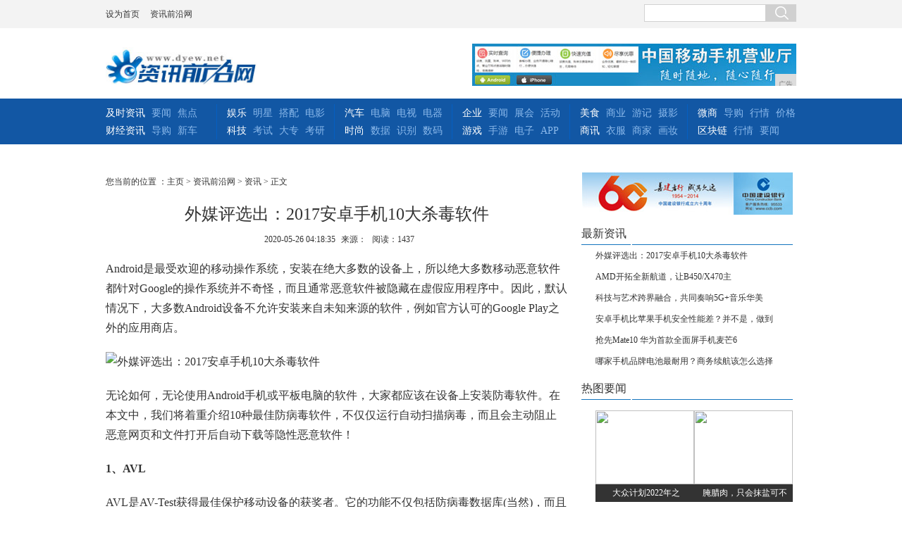

--- FILE ---
content_type: text/html
request_url: http://www.dyew.net/swzt/2020/18352196.html
body_size: 8733
content:
<!DOCTYPE html>
<html>
<head>
<title>外媒评选出：2017安卓手机10大杀毒软件-资讯前沿网</title>
<meta content="" name="keywords" />
<meta content="安装在绝大多数的设备上，所以绝大多数移动恶意软件都针对Google的操作系统并不奇怪，而且通常恶意软件被隐藏在虚假应。" name="description" />
<link href="/res/css/all.css" rel="stylesheet" type="text/css">
<link rel="stylesheet" type="text/css" href="/res/css/cont2014.css"><script type="text/javascript" src="/res/js/jquery-1.7.1.min.js"></script>
<meta http-equiv="Content-Type" content="text/html;charset=utf-8">
<link href="/res/css/add.css" rel="stylesheet" type="text/css">
<meta http-equiv="X-UA-Compatible" content="IE=edge">
<meta name="viewport" content="width=device-width, initial-scale=1"><script type="text/javascript" src="/res/js/2014ScrollPic.js"></script>
<script type="text/javascript" src="/res/js/2014all.js"></script>
</head>
<body><div class="site_nav">
	<div class="box cf">
        <div class="site_nav_l cf">
        	<a onclick="this.style.behavior='url(#default#homepage)';this.setHomePage('http://www.dyew.net');" href="" target="_self">设为首页</a>
            <a href="" target="_blank" title="资讯前沿网">资讯前沿网</a> 
        </div>
		<ul class="site_nav_r cf">
			<li class="search cf">			
				<form action="" id="searchForm" name="searchForm" method="get" target="_blank" onsubmit="document.charset='u'+'t'+'f'+'-8';">
				    <input name="q" size="10" id="anyWord" type="text" class="searchText">
				    <input name="Submit" type="submit" class="bg searchBtn" id="Submit" value=" ">
				</form>			
			</li>
		</ul>
    </div>
</div>
<div class="clear"></div>
<div class="box logoCode mt40 cf">
	<div class="logoo"><a href="http://www.dyew.net"><img src="/res/images/logo.jpg" alt="资讯前沿网" width="215px" height="53px"></a></div>
<div class="topAd"><script type="text/javascript" src="http://a.2349.cn/_ad/v2?su=http://www.dyew.net&sn=全站通栏头部"></script></div>
</div><div class="nav mb20">
	<div class="box cf">
		<ul class="ulFirst">		
			<li><a href="/swzt/" target="_blank" class="white">及时资讯</a></li>
			<li><a href="/swzt/" target="_blank">要闻</a></li>
			<li><a href="/swzt/" target="_blank">焦点</a></li>
			<li><a href="/shgv/" target="_blank" class="white">财经资讯</a></li>
			<li><a href="/shgv/" target="_blank">导购</a></li>
			<li><a href="/shgv/" target="_blank">新车</a></li>
		</ul>	
		<ul>
			<li><a href="/sgws/" target="_blank" class="white">娱乐</a></li>
			<li><a href="/sgws/" target="_blank">明星</a></li>
			<li><a href="/sgws/" target="_blank">搭配</a></li>
			<li><a href="/sgws/" target="_blank">电影</a></li>
			<li><a href="/sffd/" target="_blank" class="white">科技</a></li>
			<li><a href="/sffd/" target="_blank">考试</a></li>
			<li><a href="/sffd/" target="_blank">大专</a></li>
			<li><a href="/sffd/" target="_blank">考研</a></li>
		</ul>
		<ul>
			<li><a href="/knuj/" target="_blank" class="white">汽车</a></li>
			<li><a href="/knuj/" target="_blank">电脑</a></li>
			<li><a href="/knuj/" target="_blank">电视</a></li>
			<li><a href="/knuj/" target="_blank">电器</a></li>
			<li><a href="/gybb/" target="_blank" class="white">时尚</a></li>
			<li><a href="/gybb/" target="_blank">数据</a></li>
			<li><a href="/gybb/" target="_blank">识别</a></li>
			<li><a href="/gybb/" target="_blank">数码</a></li>
		</ul>
		<ul>
			<li><a href="/qiye/" target="_blank" class="white">企业</a></li>
			<li><a href="/qiye/" target="_blank">要闻</a></li>
			<li><a href="/qiye/" target="_blank">展会</a></li>
			<li><a href="/qiye/" target="_blank">活动</a></li>
			<li><a href="/youxi/" target="_blank" class="white">游戏</a></li>
			<li><a href="/youxi/" target="_blank">手游</a></li>
			<li><a href="/youxi/" target="_blank">电子</a></li>
			<li><a href="/youxi/" target="_blank">APP</a></li>
		</ul>	
		<ul>
			<li><a href="/meis/" target="_blank" class="white">美食</a></li>
			<li><a href="/meis/" target="_blank">商业</a></li>
			<li><a href="/meis/" target="_blank">游记</a></li>
			<li><a href="/meis/" target="_blank">摄影</a></li>
			<li><a href="/sax/" target="_blank" class="white">商讯</a></li>
			<li><a href="/sax/" target="_blank">衣服</a></li>
			<li><a href="/sax/" target="_blank">商家</a></li>
			<li><a href="/sax/" target="_blank">画妆</a></li>
		</ul>	
		<ul class="ulLast">
			<li><a href="/wsh/" target="_blank" class="white">微商</a></li>
			<li><a href="/wsh/" target="_blank">导购</a></li>
			<li><a href="/wsh/" target="_blank">行情</a></li>
			<li class="nomr"><a href="/wsh/" target="_blank">价格</a></li>

			<li><a href="/qkl/" target="_blank" class="white">区块链</a></li>
			<li><a href="/qkl/" target="_blank">行情</a></li>
			<li class="nomr"><a href="/qkl/" target="_blank">要闻</a></li>
		</ul>
	</div>
</div><div id="main" class="bortop5">
	<div class="contL contLF">
		<div class="listlTitle">
您当前的位置 ：<a href='http://www.dyew.net'>主页</a> > <a href='http://www.dyew.net'>资讯前沿网</a> > <a href='/swzt/'>资讯</a> > 正文
</div>
		<div class="contTit">外媒评选出：2017安卓手机10大杀毒软件</div>
		<div class="time"><span id="pubtime_baidu">2020-05-26 04:18:35</span><span id="source_baidu">来源：</span><span id="view-times" >阅读：-</span></div>

		<div class="contTxt" id="autopic"><div><p>Android是最受欢迎的移动操作系统，安装在绝大多数的设备上，所以绝大多数移动恶意软件都针对Google的操作系统并不奇怪，而且通常恶意软件被隐藏在虚假应用程序中。因此，默认情况下，大多数Android设备不允许安装来自未知来源的软件，例如官方认可的Google Play之外的应用商店。</p><p><img src="http://p3.pstatp.com/large/2eda0002b2833e6bb7ef" img_width="670" img_height="377" alt="外媒评选出：2017安卓手机10大杀毒软件" inline="0"></p><p>无论如何，无论使用Android手机或平板电脑的软件，大家都应该在设备上安装防毒软件。在本文中，我们将着重介绍10种最佳防病毒软件，不仅仅运行自动扫描病毒，而且会主动阻止恶意网页和文件打开后自动下载等隐性恶意软件！</p><p><strong>1、AVL</strong></p><p>AVL是AV-Test获得最佳保护移动设备的获奖者。它的功能不仅包括防病毒数据库(当然)，而且还包括扫描仪，可以检测任何类型的可执行文件到达您的设备。</p><p><img src="http://p1.pstatp.com/large/2edd00025ce798e8f3ec" img_width="670" img_height="374" alt="外媒评选出：2017安卓手机10大杀毒软件" inline="0"></p><p>其他方便的功能包括一个阻止恶意代码与您联系的阻止程序，以及防止网络钓鱼功能，以阻止有害网站首先加载，而且该应用程序也被设计为轻量化资源，不会太耗电。</p><p>您可以在这里下载AVL：https://play.google.com/store/apps/details?id=com.antiy.avl&hl=en_GB </p><p><strong>2、Avast Mobile Security</strong></p><p>著名杀毒软件巨头Avast，这是一个很好的扫描应用程序，免费版本中的额外功能包括通话阻止程序，防火墙甚至防盗措施，允许您远程锁定或擦除您的Android设备。</p><p><img src="http://p1.pstatp.com/large/2eda0002b2841e8748fe" img_width="670" img_height="374" alt="外媒评选出：2017安卓手机10大杀毒软件" inline="0"></p><p>该应用程序现在是免费使用（有广告），当然可以付费消除广告，另一个非常有用的高级功能是“应用内锁定”，您的设备将在打开某些应用之前要求PIN码，这样可以防止恶意软件自动启动网路银行等应用程式。</p><p>您可以在这里下载Avast Mobile Security：http://www.anrdoezrs.net/links/6361382/type/dlg/sid/trd-1148032166/https://www.avast.com/en-gb/free-mobile-security </p><p><strong>3、Bitdefender防病毒免费</strong></p><p>Bitdefender免费防病毒程序非常轻便。事实上，它默认不会自动扫描，你必须安排扫描或手动运行它们才能安全。这个应用程序的另一个优点是它一旦安装就准备就绪 - 不需要额外的配置。</p><p><img src="http://p9.pstatp.com/large/2ec40004deb5f7e93e82" img_width="670" img_height="376" alt="外媒评选出：2017安卓手机10大杀毒软件" inline="0"></p><p>如果您需要额外的安全性，请注册免费为期14天的Bitdefender Mobile Security试用版。这包括基本的防病毒以及Chrome浏览器的实时保护和防盗功能。</p><p>您可以在这里下载Bitdefender Antivirus Free：https://www.bitdefender.com/solutions/antivirus-free-for-android.html </p><p><strong>4、McAfee Security&Power Booster Free</strong></p><p>McAfee这款Android应用除了防病毒扫描仪本身，免费功能包括跟踪丢失的设备以及远程锁定和擦除。如果您的设备被盗，该应用甚至可以拍照小偷...</p><p><img src="http://p3.pstatp.com/large/2edc0002b86aa8453702" img_width="670" img_height="379" alt="外媒评选出：2017安卓手机10大杀毒软件" inline="0"></p><p>其他功能包括扫描应用程序以检查其是否泄漏敏感信息的能力，并在必要时将其锁定。McAfee还将阻止访问潜在的恶意网站，并允许您保留黑名单的滋扰呼叫者和短信。付费的高级版应用程序允许您删除广告并接收电话支持。</p><p>您可以在这里下载McAfee Security&Power Booster：https://play.google.com/store/apps/details?id=com.wsandroid.suite&hl=en_GB </p><p><strong>5、卡巴斯基Mobile Antivirus </strong></p><p>卡巴斯基应用程序的免费版本具有令人印象深刻的功能，它非常适合防御恶意软件，根据去年11月的AV-Test测试，检测率为99.9%。</p><p><img src="http://p1.pstatp.com/large/2ec40004deb678ab516a" img_width="670" img_height="374" alt="外媒评选出：2017安卓手机10大杀毒软件" inline="0"></p><p>卡巴斯基防病毒和安全还将尝试在点击之前阻止任何恶意网站或链接，防止首先发生感染。在下载该应用程序时，您将获得免费的卡巴斯基互联网安全软件 30天试用。应用程序的高级版本具有额外的安全功能，如呼叫和文本过滤。</p><p>您可以在这里下载卡巴斯基移动杀毒软件：https://play.google.com/store/apps/details?id=com.kms.free&hl=en_GB </p><p><strong>6、Sophos Free Antivirus and Security</strong></p><p>Sophos的免费防病毒应用程序以前在2015年获得了AV测试奖，以获得最佳保护。与其他免费杀毒软件不同，Sophos不包含任何广告。同时，它还能阻止具有潜在的垃圾内容或非法内容的网站。</p><p><img src="http://p9.pstatp.com/large/2edc0002b86cb79d8205" img_width="670" img_height="375" alt="外媒评选出：2017安卓手机10大杀毒软件" inline="0"></p><p>在安装应用程序时会扫描恶意软件或其他有害内容，如果Sophos检测到有应用程序可能泄漏任何敏感信息，Sophos会向您发出警报。防病毒扫描程序可以定期扫描文件和文件夹，并且每天更新恶意软件数据库本身。</p><p>该应用程序还包括一个方便的QR码扫描器，可用于设置安全的Wi-Fi连接。还有一个身份验证器可以生成双因素身份验证的一次性密码。</p><p>您可以在这里下载Sophos Free Antivirus and Security ：https://play.google.com/store/apps/details?id=com.sophos.smsec&hl=en_GB </p><p><strong>7. Norton Security and Antivirus</strong></p><p>诺顿免费杀毒软件在在几个月前通过AV-Test进行基准测试时检测到所有Android恶意软件的100%。可以检测应用程序和文件中的病毒，然后自动删除它们。</p><p><img src="http://p1.pstatp.com/large/2ec40004debbc093a43f" img_width="670" img_height="376" alt="外媒评选出：2017安卓手机10大杀毒软件" inline="0"></p><p>其他有用的安全功能包括通过短信锁定手机，或删除SIM卡的功能。您还可以选择远程锁定您的设备，如果它丢失(或在10次失败尝试输入密码后锁定)。</p><p>该应用程序附带了Norton Mobile Security的30天试用版，具有阻止恶意网站的SafeWeb过滤等额外功能。</p><p>您可以在这里下载Norton Security and Antivirus：https://play.google.com/store/apps/details?id=com.symantec.mobilesecurity&hl=en_GB </p><p><strong>8、趋势科技移动安全防病毒</strong></p><p>趋势科技的杀毒软件不仅可以防御恶意软件，而且可以防止新安装的应用程序访问其他程序，这对设备管理员和家长来说非常有用。</p><p><img src="http://p9.pstatp.com/large/2edc0002b87149792407" img_width="670" img_height="374" alt="外媒评选出：2017安卓手机10大杀毒软件" inline="0"></p><p>还有一个内置的Facebook隐私扫描器，警告您，您的个人资料设置是否显示敏感的个人信息。免费版本包括为期7天的高级功能试用版。这些包括一个恶意软件阻止程序，它们能够在甚至安装之前扫描应用程序，以便先发制人避免任何潜在的感染。还有用于安全冲浪的实用程序，以及呼叫和文本过滤。</p><p>您可以在这里下载趋势科技移动安全防病毒软件：https://play.google.com/store/apps/details?id=com.trendmicro.tmmspersonal&hl=en </p><p><strong>9、AhnLab V3移动安全</strong></p><p>这是一款来自韩国AhnLab杀毒软件，虽然不怎样出名，但是依靠AV-Test(99.6%)，Android恶意软件的检测率非常高，即使在较旧的Android设备上也能运行良好。确实，它有一个内置的助推器，以帮助加快你的手机的表现。</p><p><img src="http://p3.pstatp.com/large/2ec700040fbdb30f1d90" img_width="670" img_height="360" alt="外媒评选出：2017安卓手机10大杀毒软件" inline="0"></p><p>该应用程序提供免费的10天试用的反恶意软件功能，主动搜索漏洞，并警告您应用程序是否可能泄漏敏感的个人信息。</p><p>其他便利的隐私功能包括隐藏的个人照片库和隐私清洁程序，以安全地清除您的浏览记录。防盗措施包括如果设备报告丢失或更换SIM卡时发生的报警。您还可以远程跟踪，锁定和擦除设备。</p><p>您可以在这里下载AhnLab V3 Mobile Security ：https://play.google.com/store/apps/details?id=com.ahnlab.v3mobilesecurity.soda&hl=en_GB </p><p><strong>10. Avira防病毒安全</strong></p><p>Avira的移动产品不仅可以扫描手机内存中下载的文件和内容，还可以扫描外部存储，如SD卡。应用程序的评分使用隐私级别来帮助您轻松确定数据可信赖的程度。</p><p><img src="http://p3.pstatp.com/large/2eda0002b2899fa1d821" img_width="670" img_height="377" alt="外媒评选出：2017安卓手机10大杀毒软件" inline="0"></p><p>集成的“身份保护”定期检查您的联系人列表中的电子邮件地址是否涉及任何主要的数据泄露。该应用程序由基于Web的管理门户控制，如果要在多个Android设备上设置常见策略，这是非常有用的。</p><p>高级版本包括更好的支持，自动阻止恶意网站和更频繁的更新。</p><p>您可以在这里下载Avira Antivirus Security：https://play.google.com/store/apps/details?id=com.avira.android&hl=en_GB </p><p><strong>以上来自外媒推荐的10款杀毒软件，平时你的安卓手机都安装了哪些杀毒软件软件呢？360是否是你的最佳选择？还是选择了其他产品？为什么会选择这款产品呢？</strong></p></div></div>
		<div class="mrgzBox">
			<div class="mrimgbox">
				<p class="contmzp2">推荐阅读：<a href=https://m.2349.cn/original/18079.shtml target="_blank">2019年笔记本电脑性价比排行榜</a></p>
			</div>
		</div>	
	<div class="newsImage">
        <ul class="ulnewsImage"><li class="linewsImage">
              <a href="/swzt/2019/52246.html" target="_blank">
                  <img src="http://p9.pstatp.com/large/pgc-image/RkmbF79FOSleQQ" class="img180">
                  <span class="spanImgs">江淮签约华为瞄准智能汽车</span>
              </a> 
          </li><li class="linewsImage marL30">
              <a href="/swzt/2019/51515.html" target="_blank">
                  <img src="http://p1.pstatp.com/large/pgc-image/f9fef34d785f4eee865d64c9fa4f7bf7" class="img180">
                  <span class="spanImgs">圣诞大餐第五课-不一样的</span>
              </a> 
          </li><li class="linewsImage marL30">
              <a href="/swzt/2019/51324.html" target="_blank">
                  <img src="http://p9.pstatp.com/large/pgc-image/RknmfSRIQm8Tf7" class="img180">
                  <span class="spanImgs">淳化交警走进驾校开展“五</span>
              </a> 
          </li></ul>
      </div>
	<div class="contmz">
			<span>版权和免责申明</span>
			<p class="contmzp">资讯前沿网所有文字、图片、视频、音频等资料均来自互联网，不代表本站赞同其观点，本站亦不为其版权负责。相关作品的原创性、文中陈述文字以及内容数据庞杂本站无法一一核实，如果您发现本网站上有侵犯您的合法权益的内容，请联系我们，本网站将立即予以删除！
</p>
		</div>
	</div>
		<div class="listR">	
		<div class="contJh"><img src="/res/images/m6/ad07.jpg"></div>
		<div class="contRbox">
			<div class="divboxR2title mbot5"><span class="spanR2title"></span><h1 class="h1boxR2title">最新资讯</h1></div>
			<ul><li class="liFocus"><a href="/swzt/2020/18352196.html" target="_blank">外媒评选出：2017安卓手机10大杀毒软件</a></li><li class="liFocus"><a href="/swzt/2020/13182195.html" target="_blank">AMD开拓全新航道，让B450/X470主</a></li><li class="liFocus"><a href="/swzt/2020/53452194.html" target="_blank">科技与艺术跨界融合，共同奏响5G+音乐华美</a></li><li class="liFocus"><a href="/swzt/2020/48502193.html" target="_blank">安卓手机比苹果手机安全性能差？并不是，做到</a></li><li class="liFocus"><a href="/swzt/2020/11052192.html" target="_blank">抢先Mate10 华为首款全面屏手机麦芒6</a></li><li class="liFocus"><a href="/swzt/2020/56042191.html" target="_blank">哪家手机品牌电池最耐用？商务续航该怎么选择</a></li></ul>
		</div>
		<div class="contRbox">
			<div class="divboxR2title"><span class="spanR2title"></span><h1 class="h1boxR2title">热图要闻</h1></div>
			<ul class="divRigimage"><li class="liRigImage marL20"><a href="/knuj/2019/030825.html" target="_blank" class="ashipimg"><img src="https://static.cnbetacdn.com/thumb/article/2019/1216/302e01ef7377dea.jpg" class="img160"><i class=" playIcon160"></i>
        <span class="spanImg">大众计划2022年之</span></a>
          </li><li class="liRigImage"><a href="/wsh/2019/205566.html" target="_blank" class="ashipimg"><img src="http://p3.pstatp.com/large/pgc-image/5015bb0e7657470a96095391286375ef" class="img160"><i class=" playIcon160"></i>
        <span class="spanImg">腌腊肉，只会抹盐可不</span></a>
        </li></ul>
		</div>
		<div class="contRbox">
			<div class="divboxR2title mbot5"><span class="spanR2title"></span><h1 class="h1boxR2title">热门排行</h1></div>
			<ul><li class="liFocus"><a href="/sax/2020/55211396.html" target="_blank">手机发热烫手怎么办？这几个方法99%的人</a></li><li class="liFocus"><a href="/swzt/2020/08011887.html" target="_blank">以旧换新至高限量补2000元 京东大手笔</a></li><li class="liFocus"><a href="/sffd/2020/5648739.html" target="_blank">iPhone 12配置基本确定：新惊喜不</a></li><li class="liFocus"><a href="/swzt/2020/22571796.html" target="_blank">全球最窄5英寸手机酷比H5全公开，原来国</a></li><li class="liFocus"><a href="/sffd/2020/3919820.html" target="_blank">上网课上得孩子眼睛快废了！屏幕放多远合适</a></li><li class="liFocus"><a href="/sffd/2020/00511598.html" target="_blank">618想买华为的手机别乱花钱！盘点当前华</a></li><li class="liFocus"><a href="/sffd/2020/37321463.html" target="_blank">最适合苹果手机的四张壁纸，拿走不谢！</a></li><li class="liFocus"><a href="http://www.mfldf.com/zx/2020/11151680.html" target="_blank">手机不懂别乱买！这3部颜值高性能好的手机</a></li><li class="liFocus"><a href="http://www.chepinwang.cn/2020/0524/10351983.html" target="_blank">华为外观最好看的四部手机，每一部都是巅峰</a></li><li class="liFocus"><a href="http://www.yndsc.cn/ncr/13481118.html" target="_blank">手机拍照攻略，6个技巧教你拍出高大上的照</a></li></ul>
		</div>
		<div class="advR2"><script type="text/javascript" src="http://a.2349.cn/_ad/v2?su=http://www.dyew.net&sn=内容页右边下图"></script></div>
	</div>
</div><ul id="footer" class="gray">
        <li class="ftImg cf mb20">
        <a class="ftbg ftwf" href="" target="_blank" rel="nofollow">违法和不良信息举报中心</a>
        <a class="ftbg ftwl" href="" target="_blank" rel="nofollow">网络安全举报电话</a>
        <a class="ftbg ftwm" href="" target="_blank" rel="nofollow">文明办网示范单位</a>
        <a class="ftbg ftwyh" href="" target="_blank" rel="nofollow">举报中心</a>
        <a class="ftbg ftjc" href="" target="_blank" rel="nofollow">网络警察</a>
        <a class="ftbg ftba" href="" target="_blank" rel="nofollow">备案网站</a>
	</li>
	<li>资讯前沿网相关作品的原创性、文中陈述文字以及内容数据庞杂本站无法一一核实，如果您发现本网站上有侵犯您的合法权益的内容，请联系我们，本网站将立即予以删除！

	</li>
	<li>Copyright&nbsp;&copy;&nbsp;2012-2019&nbsp;http://www.dyew.net,&nbsp;All&nbsp;rights&nbsp;reserved. </li>
	<li class="borderR">
		<a href="" target="_blank">网站简介</a>
		<a href="http://a.2349.cn/lxwm.html" target="_blank">联系我们</a>
		<a href="" target="_blank">版权声明</a>
		<a href="/sitemap.xml" target="_blank">XML地图</a>
		<a href="/sitemap.html" target="_blank" class="nobd">网站地图</a><a href="/sitemap.txt" target="_blank">TXT</a>
	</li>
</ul>
<script>
(function(){
    var bp = document.createElement('script');
    var curProtocol = window.location.protocol.split(':')[0];
    if (curProtocol === 'https') {
        bp.src = 'https://zz.bdstatic.com/linksubmit/push.js';
    }
    else {
        bp.src = 'http://push.zhanzhang.baidu.com/push.js';
    }
    var s = document.getElementsByTagName("script")[0];
    s.parentNode.insertBefore(bp, s);
})();
</script><script type="text/javascript">  
function ImgZoom(Id)  
{  
    var w = Id.width;  
    var m = 550;  
    if(w < m)  
    {  
        return;  
    }  
    else  
    {  
        var h = Id.height;  
        Id.height = parseInt(h*m/w);  
        Id.width = m;  
    }  
}  
void function(){  
    var Imgs = document.getElementById("autopic").getElementsByTagName("img");  
    for(i=0;i<Imgs.length;i++)  
    {  
        ImgZoom(Imgs[i]);  
    }  
}();  
</script>
<script src="https://cdn.bootcss.com/jquery/1.12.4/jquery.min.js"></script>
<script type="text/javascript">
        "2196" && setTimeout(function () {
            $.getJSON(["/ajax/viewArticle?s=", +new Date(), "&id=", "2196"].join(''), function (ret) {$('#view-times').html("阅读：" + ret.data);});
        }, 0);
</script>

</body>
</html>

--- FILE ---
content_type: text/css
request_url: http://www.dyew.net/res/css/cont2014.css
body_size: 2274
content:
#main{width:980px;
	margin:0  auto;
	overflow:hidden;
	zoom:1;
	padding-top:20px;
}
.contL{
	width: 660px;
	float: left;
}
.listR{
	float:left;
	width:300px;
	overflow:hidden;
	zoom:1;
	margin-left:20px;
        _margin-left:10px;
	display:inline;
}
.contTit{
	font-size:22px;
	text-align:center;
}
.contTitA{
	font-size:14px;
	text-align:center;
	margin-bottom:5px;
}
.contTitB{
	font-size:14px;
	text-align:center;
	margin-top:5px;
}
.time{
	margin-top:20px;
	margin-bottom:20px;
	text-align:center;
}
.contTxt{
	line-height:30px;
	margin-bottom:12px;
}	
.contTxt p{
	margin-top:5px;
}
.contTxt img{
	max-width:650px;
}
.contAu{
	height:35px;
	border-bottom:1px solid #dddddd;
	margin-bottom:14px;
}
.contAu span{ 
	font-weight:600;
	padding-left:10px;
}
.padleft0{
	padding-left:0px !important;
}
.contmz{
	margin-bottom:20px;
}
.contmz span{
	font-weight:bold;
	font-size:12px;
}
.contmzp{
	line-height:24px;
	margin-bottom:12px;
	font-size:12px;
}
.contmaImg{
	width:88px;
	height:88px;
	display:block;
	text-indent:-9999px;
	margin-bottom:15px;
	background:url(jsbxbg.png) -168px 0 no-repeat;
}
.contmzp2{
	text-align:center;
	height:31px;
	font-size:12px;
	display:block;
	border-bottom:1px solid #dddddd;
}
.contSpan{
	font-weight:bold;
	display:block;
}
.contUl{
	width:655px;
	padding-left:5px;
	margin-bottom:12px;
}
.contLi{
	overflow:hidden;
	line-height:30px;
	height:30px;
	padding-left:10px;
	background: url(jsbxbg.png) 0 -219px no-repeat;
}
.contJh{
	width:298px;
	height:58px;
	margin-bottom:20px;
	cursor:pointer;
}
.contRbox{
	overflow:hidden;
	zoom:1;
	margin-bottom:15px;
}
.contRboxF{
	margin-bottom:20px;
}
.divboxR2title{
	height:25px;
}
.spanR2title{
	height:24px;
	display:block;
	float:right;
	width:228px;
	line-height:18px;
	border-bottom:1px solid #1375be;
}
.h1boxR2title{
	height:24px;
	float:left;
	width:70px;
	border-bottom:1px solid #1375be;
	line-height:18px;
	font-size:16px;
}
.h1boxR2title a{
	font-size:16px;
}
.liFocus{
	line-height:30px;
	height:30px;
	text-align:left;
	overflow:hidden;
	padding-left:20px;
	background:url(jsbxbg.png) 0 -219px no-repeat;
}
.liFocus a{
	font-size:12px;
}
.ulImg li{
	height:35px;
	overflow:hidden;
	padding-top:15px;
	vertical-align:bottom;
}
.ulImg li img{
	width:95px;
	height:35px;
	float:left;
	display:block;
}
.aImgR{
	float:left;
	display:block;
	width:195px;
	padding-top:2px;
	font-size:12px;
	padding-left:10px;
}
.liRigImage {
	float: left;
	width: 140px;
	height: 130px;
	display: inline;
	text-align: center;
}
.ashipimg {
	height: 130px;
	width: 140px;
	overflow: hidden;
	display: block;
	cursor: pointer;
	position: relative;
}
.playIcon160 {
	position: absolute;
	width: 35px;
	height: 35px;
	top: 70px;
	left: 0px;
	background: url(shipin1s.png);
 _filter: progid:DXImageTransform.Microsoft.AlphaImageLoader(enabled=true, sizingMethod=scale, src='/05zjneshipin1s.png');
	_background: none;
}
.playIcon160Hover {
	background: url(shipin2s.png) left;
 _filter: progid:DXImageTransform.Microsoft.AlphaImageLoader(enabled=true, sizingMethod=scale, src='/05zjneshipin2s.png');
	_background: none;
}
.spanImg {
	position: absolute;
	width:140px;
	padding-left: 2px;
	padding-right: 2px;
	height:25px;
	bottom:0px;
	left: 0;
	line-height:25px;
	vertical-align: middle;
	white-space: nowrap;
	background-color: #333333;
	overflow: hidden;
	cursor: pointer;
	color: #FFFFFF;
	font-size:12px;
}
.marL20{
	margin-left:20px;
}
.contLF{
	width: 655px;
	float: left;
}
.contTitA{
	font-size:16px;
	text-align:center;
	margin-bottom:5px;
}
.contTit{
	font-size:24px;
	text-align:center;
}
.contTitB{
	font-size:16px;
	text-align:center;
	margin-top:5px;
}
.time{
	margin-top:10px;
	margin-bottom:15px;
	text-align:center;
	font-size:12px;
}
.time span{
	font-size:12px;
	margin-left:8px;
}
.time span a{
	font-size:12px;
}
.conAbstract{
	border-bottom:1px solid #dddddd; 
	border-top:1px solid #dddddd;
	padding:15px;
	margin-bottom:25px;
	width:625px;
	line-height:26px;
}
.contTxt{
	line-height:28px;
}	
.contTxt p{
	margin-bottom:20px;
	font-size:16px;
}
.contTxt p  span{
	font-size:16px;
}
.contTxt img{
	max-width:650px;
}
.contAu{
	border-bottom:1px solid #dddddd;
	margin-bottom:15px;
	font-size:16px;
	padding-bottom:15px;
	overflow:hidden;
	zoom:1;
	height:auto;
}
.contAu a{
	font-size:16px;
	display:block;
	margin-bottom:0px;
}
.divBq{
	margin-top:55px;
}
.contAs{
	float:right;
}
.contAu p{
	font-size:14px;
}
.mrgzBox{
	border-bottom:1px  solid #dddddd;
	margin-top:20px;
	height:182px;
	margin-bottom:13px;
	overflow:hidden;
}
.mrimgbox{
	width:185px;
	height:130px;
	overflow:hidden;
	zoom:1;
	float:left;
	margin-right:20px;
	display:inline;
	padding-top:25px;
}
.mrimage190{
	width:185px;
	height:145px;
	display:block;
}
.h1mrimg{
	width:190px;
	font-size:12px;
	height:25px;
	line-height:25px;
	font-weight:normal;
	text-align:center;
	overflow:hidden;
}
.h1mrimg a{
	font-size:12px;
	font-weight:normal;
}
.contSpanFix{
	font-weight:bold;
	display:block;
	margin-top:-2px;
}
.contSpanFix a{
	font-weight:bold;
}
.divShare{
	height:25px;
	width:215px;
	margin-bottom:20px;
	float:right;
}
.divShareAll{
	height:25px;
	width:655px;
	margin-bottom:20px;
}
.fenxbg {
	background:url(tubiao.png) no-repeat;
}
.fenxbgs{
	background: url(tubiao_yuan.png) no-repeat;
}
.fxSpan {
	float:right;
}
.ulTop {
	float:left;
}
.liTop, .h3Top {
	transition: all .5s;
	-moz-transition: all .5s; /* Firefox 4 */
	-webkit-transition: all .5s; /* Safari �� Chrome */
	-o-transition: all .5s; /* Opera */
}
.liTop {
	height: 24px;
	float: left;
	margin-right: 5px;
}
.h3Top {
	display: block;
	width: 24px;
	height: 24px;
	float: left;
}
.lt0 {
	background-position: 0 -31px;
	cursor: pointer;
}
.lth0 {
	background-position: 0 0;
	cursor: pointer;
}
.lt1 {
	background-position: -24px -31px;
	cursor: pointer;
}
.lth1 {
	background-position: -24px 0;
	cursor: pointer;
}
.lt2 {
	background-position: -48px -31px;
	cursor: pointer;
}
.lth2 {
	background-position: -48px 0;
	cursor: pointer;
}
.lt3 {
	background-position: -72px -31px;
	cursor: pointer;
}
.lth3 {
	background-position: -72px 0;
	cursor: pointer;
}
.lt4 {
	background-position: -96px -31px;
	cursor: pointer;
	width:27px;
	display:block;
	float:left;
	_margin-left:-5px;
}
.lth4 {
	background-position: -96px 0;
	cursor: pointer;
}
.spanShare{
	float:left;
	color:#666;
	margin-right:10px;
}
/***************����******************/
div.bsLogo a{
	font-family:"Microsoft Yahei", "΢���ź�";
}
div.bsLogoSel a {
	font-family:"Microsoft Yahei", "΢���ź�";
}
div.bsLogo a div div{
	font-family:"Microsoft Yahei", "΢���ź�";
}
#bsFloatTab div{
	font-family:"Microsoft Yahei", "΢���ź�";
}
.bsRlogo div a{
	font-family:"Microsoft Yahei", "΢���ź�";
}
.bsPlatName{
	font-family:"Microsoft Yahei", "΢���ź�";
}
.bFind{
	font-family:"Microsoft Yahei", "΢���ź�";
}
.divImg3{
	width:655px;
	height:145px;
}
.newsImage {
	height: 145px;
	overflow: hidden;
	padding-bottom:20px;
	border-bottom:1px solid #ddd;
}
.ulnewsImage {
	overflow: hidden;
}
.linewsImage {
	float: left;
	width:205px;
	height: 145px;
	display: inline;
	position: relative;
	text-align: center;
}
.img180 {
	width: 205px;
	height: 115px;
}
.marL30{
	margin-left:20px;
}
.marL50{
	margin-left:50px;
}
.marT10{
	margin-top:10px;
}
.spanImgs {
	position: absolute;
	padding-left: 2px;
	padding-right: 2px;
	height: 30px;
	bottom: 0;
	left: 0;
	line-height: 30px;
	vertical-align: middle;
	white-space: nowrap;
	background-color: #333333;
	overflow: hidden;
	cursor: pointer;
	color: #FFFFFF;
	width: 201px;
}
.contmzp2{
	text-align:center;
	height:31px;
	font-size:12px;
	display:block;
	border-bottom:none;
}
.contmz{
	margin-bottom:20px;
	padding-top:15px;
}
.divRigimage{
	padding-top:15px;
}
.img160{
	width:140px;
	height:105px;
}
.spanImgHover {
	height: 33px;
	line-height: 33px;
	background-color: #0066CB;
	color: #FFFFFF;
}
.jsbBg{
	background:url(logosp2.png) no-repeat;
}
.listlTitle{
	font-size: 12px;
	margin-bottom: 20px;
}
.listlTitle a{
	font-size:12px;
}

--- FILE ---
content_type: text/javascript;charset=UTF-8
request_url: http://a.2349.cn/_ad/v2?su=http://www.dyew.net&sn=%E5%86%85%E5%AE%B9%E9%A1%B5%E5%8F%B3%E8%BE%B9%E4%B8%8B%E5%9B%BE
body_size: 414
content:
document.writeln('<div class="_yezi_ad" style=""><a href="http://a.2349.cn/_ad/jmp?p=NWRhODczY2E1ZDlkZGEwMTZjYWM4NTFhaGE2OA==" target="_blank" style="position:relative;font-size:0;display: block;"><span title="http://2349.cn" style="position:absolute;z-index:2;font-size:10px;background:#dddddd;color:gray;right:0;bottom:0;padding: 2px 5px 2px 5px;display:block;">广告</span><img style="opacity:1 !important;" src="http://a.2349.cn/UploadFiles/ab48a90f-7e67-4078-b5d6-dee5492e9de7.jpg" width="300" height="250" /></a></div>');


--- FILE ---
content_type: text/javascript;charset=UTF-8
request_url: http://a.2349.cn/_ad/v2?su=http://www.dyew.net&sn=%E5%85%A8%E7%AB%99%E9%80%9A%E6%A0%8F%E5%A4%B4%E9%83%A8
body_size: 414
content:
document.writeln('<div class="_yezi_ad" style=""><a href="http://a.2349.cn/_ad/jmp?p=NWRhODczYWY1ZDlkZGEwMTZjYWM4NTEycjF4cg==" target="_blank" style="position:relative;font-size:0;display: block;"><span title="http://2349.cn" style="position:absolute;z-index:2;font-size:10px;background:#dddddd;color:gray;right:0;bottom:0;padding: 2px 5px 2px 5px;display:block;">广告</span><img style="opacity:1 !important;" src="http://a.2349.cn/UploadFiles/209d7612-4604-4ef2-8b29-b57570a56a92.jpg" width="468" height="60" /></a></div>');
